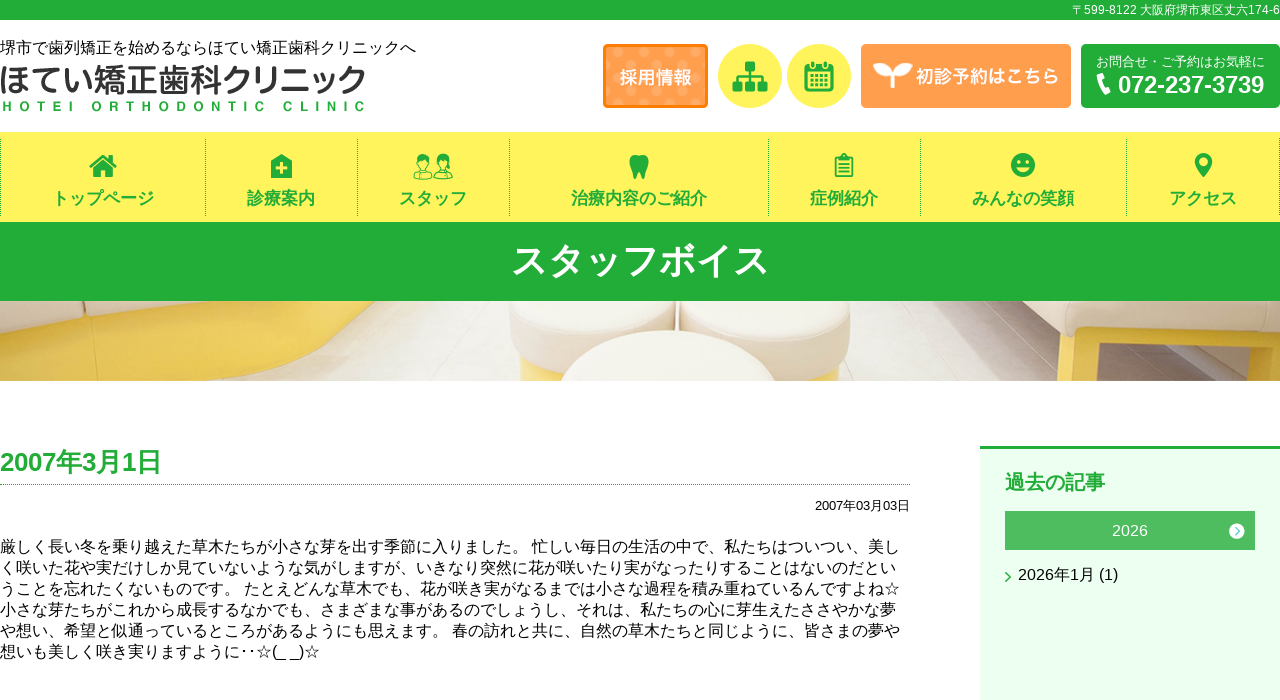

--- FILE ---
content_type: text/html; charset=UTF-8
request_url: https://www.hotei.or.jp/staff/voice/date/2007/03
body_size: 9770
content:
<!doctype html>
<html lang="ja">
<head>
<meta charset="utf-8">
<meta http-equiv="x-ua-compatible" content="ie=edge">
<meta name="viewport" content="width=device-width">
<meta name="format-detection" content="telephone=no">
<title>スタッフボイス｜堺市で歯列矯正を始めるなら｜実績と信頼のほてい矯正歯科クリニック</title>
<meta name="description" content="堺市の『ほてい矯正歯科クリニック』は、歯の矯正治療(歯列矯正)専門の矯正歯科です。当院は南海高野線「北野田駅」から徒歩3分。表から見えない矯正治療装置や非抜歯で治療する方法など、歯並びのことなら何でもお気軽にご相談ください。">
<meta name="keywords" content="矯正歯科,堺市,堺,北野田,歯列矯正,歯並び">
<link rel="icon" href="/lib/img/cmn/favicon.ico" id="favicon">
<link rel="apple-touch-icon" sizes="180x180" href="/lib/img/cmn/apple-touch-icon-180x180.png">
<meta property="og:type" content="blog">
<meta property="og:description" content="矯正歯科なら堺市丈六にある「ほてい矯正歯科」へ。南海高野線「北野田駅」から徒歩3分です。表から見えない矯正治療装置や非抜歯で治療する方法など歯並びのことなら何でもお気軽にご相談ください。">
<meta property="og:title" content="スタッフボイス｜堺市で歯列矯正を始めるなら｜実績と信頼のほてい矯正歯科クリニック">
<meta property="og:url" content="https://www.hotei.or.jp/">
<meta property="og:image" content="/lib/img/cmn/logo.png">
<meta property="og:site_name" content="堺市で歯列矯正を始めるなら｜実績と信頼のほてい矯正歯科クリニック">
<link rel="stylesheet" href="/lib/css/magnific-popup.css">
<link rel="stylesheet" href="/lib/css/slick.css">
<link rel="stylesheet" href="/lib/css/style.css?20250430">
<link rel="stylesheet" href="/lib/css/cmp.css">
<script src="/lib/js/jquery.min.js"></script>
<script src="/lib/js/slick.min.js"></script>
<script src="/lib/js/jquery.matchHeight.js"></script>
<script src="/lib/js/jquery.magnific-popup.min.js"></script>
<script src="/lib/js/main.js?180911"></script>
<link rel="stylesheet" href="/lib/css/staff.css">
<meta name='robots' content='max-image-preview:large' />
<link rel="alternate" type="application/rss+xml" title="堺市で歯列矯正を始めるなら｜実績と信頼のほてい矯正歯科クリニック &raquo; スタッフボイス フィード" href="https://www.hotei.or.jp/staff/voice/feed/" />
		<!-- This site uses the Google Analytics by MonsterInsights plugin v9.11.1 - Using Analytics tracking - https://www.monsterinsights.com/ -->
		<!-- Note: MonsterInsights is not currently configured on this site. The site owner needs to authenticate with Google Analytics in the MonsterInsights settings panel. -->
					<!-- No tracking code set -->
				<!-- / Google Analytics by MonsterInsights -->
		<script type="text/javascript">
/* <![CDATA[ */
window._wpemojiSettings = {"baseUrl":"https:\/\/s.w.org\/images\/core\/emoji\/14.0.0\/72x72\/","ext":".png","svgUrl":"https:\/\/s.w.org\/images\/core\/emoji\/14.0.0\/svg\/","svgExt":".svg","source":{"concatemoji":"https:\/\/www.hotei.or.jp\/wp\/wp-includes\/js\/wp-emoji-release.min.js?ver=6.4.7"}};
/*! This file is auto-generated */
!function(i,n){var o,s,e;function c(e){try{var t={supportTests:e,timestamp:(new Date).valueOf()};sessionStorage.setItem(o,JSON.stringify(t))}catch(e){}}function p(e,t,n){e.clearRect(0,0,e.canvas.width,e.canvas.height),e.fillText(t,0,0);var t=new Uint32Array(e.getImageData(0,0,e.canvas.width,e.canvas.height).data),r=(e.clearRect(0,0,e.canvas.width,e.canvas.height),e.fillText(n,0,0),new Uint32Array(e.getImageData(0,0,e.canvas.width,e.canvas.height).data));return t.every(function(e,t){return e===r[t]})}function u(e,t,n){switch(t){case"flag":return n(e,"\ud83c\udff3\ufe0f\u200d\u26a7\ufe0f","\ud83c\udff3\ufe0f\u200b\u26a7\ufe0f")?!1:!n(e,"\ud83c\uddfa\ud83c\uddf3","\ud83c\uddfa\u200b\ud83c\uddf3")&&!n(e,"\ud83c\udff4\udb40\udc67\udb40\udc62\udb40\udc65\udb40\udc6e\udb40\udc67\udb40\udc7f","\ud83c\udff4\u200b\udb40\udc67\u200b\udb40\udc62\u200b\udb40\udc65\u200b\udb40\udc6e\u200b\udb40\udc67\u200b\udb40\udc7f");case"emoji":return!n(e,"\ud83e\udef1\ud83c\udffb\u200d\ud83e\udef2\ud83c\udfff","\ud83e\udef1\ud83c\udffb\u200b\ud83e\udef2\ud83c\udfff")}return!1}function f(e,t,n){var r="undefined"!=typeof WorkerGlobalScope&&self instanceof WorkerGlobalScope?new OffscreenCanvas(300,150):i.createElement("canvas"),a=r.getContext("2d",{willReadFrequently:!0}),o=(a.textBaseline="top",a.font="600 32px Arial",{});return e.forEach(function(e){o[e]=t(a,e,n)}),o}function t(e){var t=i.createElement("script");t.src=e,t.defer=!0,i.head.appendChild(t)}"undefined"!=typeof Promise&&(o="wpEmojiSettingsSupports",s=["flag","emoji"],n.supports={everything:!0,everythingExceptFlag:!0},e=new Promise(function(e){i.addEventListener("DOMContentLoaded",e,{once:!0})}),new Promise(function(t){var n=function(){try{var e=JSON.parse(sessionStorage.getItem(o));if("object"==typeof e&&"number"==typeof e.timestamp&&(new Date).valueOf()<e.timestamp+604800&&"object"==typeof e.supportTests)return e.supportTests}catch(e){}return null}();if(!n){if("undefined"!=typeof Worker&&"undefined"!=typeof OffscreenCanvas&&"undefined"!=typeof URL&&URL.createObjectURL&&"undefined"!=typeof Blob)try{var e="postMessage("+f.toString()+"("+[JSON.stringify(s),u.toString(),p.toString()].join(",")+"));",r=new Blob([e],{type:"text/javascript"}),a=new Worker(URL.createObjectURL(r),{name:"wpTestEmojiSupports"});return void(a.onmessage=function(e){c(n=e.data),a.terminate(),t(n)})}catch(e){}c(n=f(s,u,p))}t(n)}).then(function(e){for(var t in e)n.supports[t]=e[t],n.supports.everything=n.supports.everything&&n.supports[t],"flag"!==t&&(n.supports.everythingExceptFlag=n.supports.everythingExceptFlag&&n.supports[t]);n.supports.everythingExceptFlag=n.supports.everythingExceptFlag&&!n.supports.flag,n.DOMReady=!1,n.readyCallback=function(){n.DOMReady=!0}}).then(function(){return e}).then(function(){var e;n.supports.everything||(n.readyCallback(),(e=n.source||{}).concatemoji?t(e.concatemoji):e.wpemoji&&e.twemoji&&(t(e.twemoji),t(e.wpemoji)))}))}((window,document),window._wpemojiSettings);
/* ]]> */
</script>
<style id='wp-emoji-styles-inline-css' type='text/css'>

	img.wp-smiley, img.emoji {
		display: inline !important;
		border: none !important;
		box-shadow: none !important;
		height: 1em !important;
		width: 1em !important;
		margin: 0 0.07em !important;
		vertical-align: -0.1em !important;
		background: none !important;
		padding: 0 !important;
	}
</style>
<link rel='stylesheet' id='wp-block-library-css' href='https://www.hotei.or.jp/wp/wp-includes/css/dist/block-library/style.min.css?ver=6.4.7' type='text/css' media='all' />
<style id='classic-theme-styles-inline-css' type='text/css'>
/*! This file is auto-generated */
.wp-block-button__link{color:#fff;background-color:#32373c;border-radius:9999px;box-shadow:none;text-decoration:none;padding:calc(.667em + 2px) calc(1.333em + 2px);font-size:1.125em}.wp-block-file__button{background:#32373c;color:#fff;text-decoration:none}
</style>
<style id='global-styles-inline-css' type='text/css'>
body{--wp--preset--color--black: #000000;--wp--preset--color--cyan-bluish-gray: #abb8c3;--wp--preset--color--white: #ffffff;--wp--preset--color--pale-pink: #f78da7;--wp--preset--color--vivid-red: #cf2e2e;--wp--preset--color--luminous-vivid-orange: #ff6900;--wp--preset--color--luminous-vivid-amber: #fcb900;--wp--preset--color--light-green-cyan: #7bdcb5;--wp--preset--color--vivid-green-cyan: #00d084;--wp--preset--color--pale-cyan-blue: #8ed1fc;--wp--preset--color--vivid-cyan-blue: #0693e3;--wp--preset--color--vivid-purple: #9b51e0;--wp--preset--gradient--vivid-cyan-blue-to-vivid-purple: linear-gradient(135deg,rgba(6,147,227,1) 0%,rgb(155,81,224) 100%);--wp--preset--gradient--light-green-cyan-to-vivid-green-cyan: linear-gradient(135deg,rgb(122,220,180) 0%,rgb(0,208,130) 100%);--wp--preset--gradient--luminous-vivid-amber-to-luminous-vivid-orange: linear-gradient(135deg,rgba(252,185,0,1) 0%,rgba(255,105,0,1) 100%);--wp--preset--gradient--luminous-vivid-orange-to-vivid-red: linear-gradient(135deg,rgba(255,105,0,1) 0%,rgb(207,46,46) 100%);--wp--preset--gradient--very-light-gray-to-cyan-bluish-gray: linear-gradient(135deg,rgb(238,238,238) 0%,rgb(169,184,195) 100%);--wp--preset--gradient--cool-to-warm-spectrum: linear-gradient(135deg,rgb(74,234,220) 0%,rgb(151,120,209) 20%,rgb(207,42,186) 40%,rgb(238,44,130) 60%,rgb(251,105,98) 80%,rgb(254,248,76) 100%);--wp--preset--gradient--blush-light-purple: linear-gradient(135deg,rgb(255,206,236) 0%,rgb(152,150,240) 100%);--wp--preset--gradient--blush-bordeaux: linear-gradient(135deg,rgb(254,205,165) 0%,rgb(254,45,45) 50%,rgb(107,0,62) 100%);--wp--preset--gradient--luminous-dusk: linear-gradient(135deg,rgb(255,203,112) 0%,rgb(199,81,192) 50%,rgb(65,88,208) 100%);--wp--preset--gradient--pale-ocean: linear-gradient(135deg,rgb(255,245,203) 0%,rgb(182,227,212) 50%,rgb(51,167,181) 100%);--wp--preset--gradient--electric-grass: linear-gradient(135deg,rgb(202,248,128) 0%,rgb(113,206,126) 100%);--wp--preset--gradient--midnight: linear-gradient(135deg,rgb(2,3,129) 0%,rgb(40,116,252) 100%);--wp--preset--font-size--small: 13px;--wp--preset--font-size--medium: 20px;--wp--preset--font-size--large: 36px;--wp--preset--font-size--x-large: 42px;--wp--preset--spacing--20: 0.44rem;--wp--preset--spacing--30: 0.67rem;--wp--preset--spacing--40: 1rem;--wp--preset--spacing--50: 1.5rem;--wp--preset--spacing--60: 2.25rem;--wp--preset--spacing--70: 3.38rem;--wp--preset--spacing--80: 5.06rem;--wp--preset--shadow--natural: 6px 6px 9px rgba(0, 0, 0, 0.2);--wp--preset--shadow--deep: 12px 12px 50px rgba(0, 0, 0, 0.4);--wp--preset--shadow--sharp: 6px 6px 0px rgba(0, 0, 0, 0.2);--wp--preset--shadow--outlined: 6px 6px 0px -3px rgba(255, 255, 255, 1), 6px 6px rgba(0, 0, 0, 1);--wp--preset--shadow--crisp: 6px 6px 0px rgba(0, 0, 0, 1);}:where(.is-layout-flex){gap: 0.5em;}:where(.is-layout-grid){gap: 0.5em;}body .is-layout-flow > .alignleft{float: left;margin-inline-start: 0;margin-inline-end: 2em;}body .is-layout-flow > .alignright{float: right;margin-inline-start: 2em;margin-inline-end: 0;}body .is-layout-flow > .aligncenter{margin-left: auto !important;margin-right: auto !important;}body .is-layout-constrained > .alignleft{float: left;margin-inline-start: 0;margin-inline-end: 2em;}body .is-layout-constrained > .alignright{float: right;margin-inline-start: 2em;margin-inline-end: 0;}body .is-layout-constrained > .aligncenter{margin-left: auto !important;margin-right: auto !important;}body .is-layout-constrained > :where(:not(.alignleft):not(.alignright):not(.alignfull)){max-width: var(--wp--style--global--content-size);margin-left: auto !important;margin-right: auto !important;}body .is-layout-constrained > .alignwide{max-width: var(--wp--style--global--wide-size);}body .is-layout-flex{display: flex;}body .is-layout-flex{flex-wrap: wrap;align-items: center;}body .is-layout-flex > *{margin: 0;}body .is-layout-grid{display: grid;}body .is-layout-grid > *{margin: 0;}:where(.wp-block-columns.is-layout-flex){gap: 2em;}:where(.wp-block-columns.is-layout-grid){gap: 2em;}:where(.wp-block-post-template.is-layout-flex){gap: 1.25em;}:where(.wp-block-post-template.is-layout-grid){gap: 1.25em;}.has-black-color{color: var(--wp--preset--color--black) !important;}.has-cyan-bluish-gray-color{color: var(--wp--preset--color--cyan-bluish-gray) !important;}.has-white-color{color: var(--wp--preset--color--white) !important;}.has-pale-pink-color{color: var(--wp--preset--color--pale-pink) !important;}.has-vivid-red-color{color: var(--wp--preset--color--vivid-red) !important;}.has-luminous-vivid-orange-color{color: var(--wp--preset--color--luminous-vivid-orange) !important;}.has-luminous-vivid-amber-color{color: var(--wp--preset--color--luminous-vivid-amber) !important;}.has-light-green-cyan-color{color: var(--wp--preset--color--light-green-cyan) !important;}.has-vivid-green-cyan-color{color: var(--wp--preset--color--vivid-green-cyan) !important;}.has-pale-cyan-blue-color{color: var(--wp--preset--color--pale-cyan-blue) !important;}.has-vivid-cyan-blue-color{color: var(--wp--preset--color--vivid-cyan-blue) !important;}.has-vivid-purple-color{color: var(--wp--preset--color--vivid-purple) !important;}.has-black-background-color{background-color: var(--wp--preset--color--black) !important;}.has-cyan-bluish-gray-background-color{background-color: var(--wp--preset--color--cyan-bluish-gray) !important;}.has-white-background-color{background-color: var(--wp--preset--color--white) !important;}.has-pale-pink-background-color{background-color: var(--wp--preset--color--pale-pink) !important;}.has-vivid-red-background-color{background-color: var(--wp--preset--color--vivid-red) !important;}.has-luminous-vivid-orange-background-color{background-color: var(--wp--preset--color--luminous-vivid-orange) !important;}.has-luminous-vivid-amber-background-color{background-color: var(--wp--preset--color--luminous-vivid-amber) !important;}.has-light-green-cyan-background-color{background-color: var(--wp--preset--color--light-green-cyan) !important;}.has-vivid-green-cyan-background-color{background-color: var(--wp--preset--color--vivid-green-cyan) !important;}.has-pale-cyan-blue-background-color{background-color: var(--wp--preset--color--pale-cyan-blue) !important;}.has-vivid-cyan-blue-background-color{background-color: var(--wp--preset--color--vivid-cyan-blue) !important;}.has-vivid-purple-background-color{background-color: var(--wp--preset--color--vivid-purple) !important;}.has-black-border-color{border-color: var(--wp--preset--color--black) !important;}.has-cyan-bluish-gray-border-color{border-color: var(--wp--preset--color--cyan-bluish-gray) !important;}.has-white-border-color{border-color: var(--wp--preset--color--white) !important;}.has-pale-pink-border-color{border-color: var(--wp--preset--color--pale-pink) !important;}.has-vivid-red-border-color{border-color: var(--wp--preset--color--vivid-red) !important;}.has-luminous-vivid-orange-border-color{border-color: var(--wp--preset--color--luminous-vivid-orange) !important;}.has-luminous-vivid-amber-border-color{border-color: var(--wp--preset--color--luminous-vivid-amber) !important;}.has-light-green-cyan-border-color{border-color: var(--wp--preset--color--light-green-cyan) !important;}.has-vivid-green-cyan-border-color{border-color: var(--wp--preset--color--vivid-green-cyan) !important;}.has-pale-cyan-blue-border-color{border-color: var(--wp--preset--color--pale-cyan-blue) !important;}.has-vivid-cyan-blue-border-color{border-color: var(--wp--preset--color--vivid-cyan-blue) !important;}.has-vivid-purple-border-color{border-color: var(--wp--preset--color--vivid-purple) !important;}.has-vivid-cyan-blue-to-vivid-purple-gradient-background{background: var(--wp--preset--gradient--vivid-cyan-blue-to-vivid-purple) !important;}.has-light-green-cyan-to-vivid-green-cyan-gradient-background{background: var(--wp--preset--gradient--light-green-cyan-to-vivid-green-cyan) !important;}.has-luminous-vivid-amber-to-luminous-vivid-orange-gradient-background{background: var(--wp--preset--gradient--luminous-vivid-amber-to-luminous-vivid-orange) !important;}.has-luminous-vivid-orange-to-vivid-red-gradient-background{background: var(--wp--preset--gradient--luminous-vivid-orange-to-vivid-red) !important;}.has-very-light-gray-to-cyan-bluish-gray-gradient-background{background: var(--wp--preset--gradient--very-light-gray-to-cyan-bluish-gray) !important;}.has-cool-to-warm-spectrum-gradient-background{background: var(--wp--preset--gradient--cool-to-warm-spectrum) !important;}.has-blush-light-purple-gradient-background{background: var(--wp--preset--gradient--blush-light-purple) !important;}.has-blush-bordeaux-gradient-background{background: var(--wp--preset--gradient--blush-bordeaux) !important;}.has-luminous-dusk-gradient-background{background: var(--wp--preset--gradient--luminous-dusk) !important;}.has-pale-ocean-gradient-background{background: var(--wp--preset--gradient--pale-ocean) !important;}.has-electric-grass-gradient-background{background: var(--wp--preset--gradient--electric-grass) !important;}.has-midnight-gradient-background{background: var(--wp--preset--gradient--midnight) !important;}.has-small-font-size{font-size: var(--wp--preset--font-size--small) !important;}.has-medium-font-size{font-size: var(--wp--preset--font-size--medium) !important;}.has-large-font-size{font-size: var(--wp--preset--font-size--large) !important;}.has-x-large-font-size{font-size: var(--wp--preset--font-size--x-large) !important;}
.wp-block-navigation a:where(:not(.wp-element-button)){color: inherit;}
:where(.wp-block-post-template.is-layout-flex){gap: 1.25em;}:where(.wp-block-post-template.is-layout-grid){gap: 1.25em;}
:where(.wp-block-columns.is-layout-flex){gap: 2em;}:where(.wp-block-columns.is-layout-grid){gap: 2em;}
.wp-block-pullquote{font-size: 1.5em;line-height: 1.6;}
</style>
<link rel="https://api.w.org/" href="https://www.hotei.or.jp/wp-json/" /><link rel="EditURI" type="application/rsd+xml" title="RSD" href="https://www.hotei.or.jp/wp/xmlrpc.php?rsd" />
<meta name="generator" content="WordPress 6.4.7" />
</head>
<body>
<div id="header">
<div class="headerAddress"><p>〒599-8122 大阪府堺市東区丈六174-6</p></div>
<header>
    <div class="logo">
        <a href="https://www.hotei.or.jp/">
            <h1>堺市で歯列矯正を始めるならほてい矯正歯科クリニックへ</h1>
            <img src="/lib/img/cmn/logo.png" alt="堺市・北野田　ほてい矯正歯科クリニック">
        </a>
    </div>
		<div class="util">
			<ul class="link">
				<li class="recruit"><a href="/recruit2021/" target="_blank"><img src="/lib/img/cmn/btn_recruit.png" alt="採用情報"><span>採用情報</span></a></li>
				<li class="sitemap"><a href="/sitemap/"><span>サイトマップ</span></a></li>
				<!--<li class="mail"><a href="/inquiry/"><span>メールでのお問合せ</span></a></li>-->
				<li class="reserve"><a href="/yoyaku/"><span>診察予約</span></a></li>
				<li class="first_reserve"><a href="https://hotei-kyousei.com/fmi/webd/ReservationMaker" target="_blank"><img src="/lib/img/cmn/btn_shosin.png" alt="初診予約はこちら"></a></li>
			</ul>
			<div class="tel">お問合せ・ご予約<span class="pc">はお気軽に</span><span class="tel_link">072-237-3739</span></div>
		</div>
	</header>
	<nav>
		<ul class="gnavi">
			<li class="home"><a href="https://www.hotei.or.jp/">トップページ</a></li>
			<li class="about parent"><a href="https://www.hotei.or.jp/about/">診療案内</a>
				<ul>
					<li><a href="https://www.hotei.or.jp/about/">矯正治療をお考えの患者さんへ</a></li>
					<li><a href="https://www.hotei.or.jp/about/point.html">３つのポイント</a></li>
					<li><a href="https://www.hotei.or.jp/about/tour.html">院内ツアー</a></li>
					<li><a href="https://www.hotei.or.jp/about/flow.html">矯正治療の流れ</a></li>
					<li><a href="https://www.hotei.or.jp/about/cost.html">治療費のご案内</a></li>
				</ul>
			</li>
			<li class="staff parent"><a href="https://www.hotei.or.jp/staff/">スタッフ</a>
				<ul>
					<li><a href="https://www.hotei.or.jp/staff/yoshihisa.html">布袋善久</a></li>
					<li><a href="https://www.hotei.or.jp/staff/yumi.html">布袋裕美</a></li>
					<li><a href="https://www.hotei.or.jp/staff/otherstaff.html">スタッフ紹介</a></li>
					<li><a href="https://www.hotei.or.jp/staff/voice/">スタッフボイス</a></li>
					<li><a href="https://www.hotei.or.jp/staff/paper/">矯正歯科通信</a></li>
					<li><a href="https://www.hotei.or.jp/staff/dr_voice/">ここで語る院長像</a></li>
					<li><a href="https://www.hotei.or.jp/staff/dr_voice/aboutPC.html">パソコン雑感</a></li>
					<li><a href="https://www.hotei.or.jp/staff/yumi/">Yumiの矯正日記</a></li>
				</ul>
			</li>
			<li class="chiryo parent"><a href="https://www.hotei.or.jp/chiryo/">治療内容のご紹介</a>
				<ul>
					<li><a href="https://www.hotei.or.jp/chiryo/nukanai/">歯を抜かない治療</a></li>
					<li><a href="https://www.hotei.or.jp/chiryo/hikaku/">非抜歯、抜歯治療の比較</a></li>
					<li><a href="https://www.hotei.or.jp/chiryo/child/">子供の矯正治療</a></li>
					<li><a href="https://www.hotei.or.jp/chiryo/adult/">大人の矯正治療</a></li>
					<li><a href="https://www.hotei.or.jp/chiryo/geka/">外科矯正</a></li>
					<li><a href="https://www.hotei.or.jp/chiryo/edgewise/">エッジワイズ装置</a></li>
					<li><a href="https://www.hotei.or.jp/chiryo/topics/daemon.html">矯正装置トピックス</a></li>
					<li><a href="https://www.hotei.or.jp/chiryo/souchi/">各種矯正装置</a></li>
					<li><a href="https://www.hotei.or.jp/chiryo/ago/">顎関節症について</a></li>
					<li><a href="https://www.hotei.or.jp/chiryo/mousetraining/">口唇・舌トレーニング</a></li>
					<li><a href="https://www.hotei.or.jp/chiryo/yobou/">カリエス（虫歯）予防</a></li>
					<li><a href="https://www.hotei.or.jp/chiryo/whitening/">ホワイトニング</a></li>
					<li><a href="https://www.hotei.or.jp/chiryo/faq/">矯正歯科治療Q&amp;A</a></li>
				</ul>
			</li>
			<li class="case"><a href="/case/">症例紹介</a></li>
			<li class="smile"><a href="/happysmile/">みんなの笑顔</a></li>
			<li class="access"><a href="https://www.hotei.or.jp/access/">アクセス</a></li>
		</ul>
	</nav>
	<div id="slidemenu"></div>
	<div id="btn_spmenu"><span class="bar1"></span><span class="bar2"></span><span class="bar3"></span></div>
</div>
<!-- /#header -->


<!-- index.php -->
<div id="pagetitle">
	<h1><a href="https://www.hotei.or.jp/staff/voice">スタッフボイス</a></h1>
	<div class="kv"></div>
</div>
<div id="container">
	<div id="contents">
																<section>
					<h2 class="htype01">
						2007年3月1日					</h2>
					<p class="entry_date">
						2007年03月03日					</p>
					<div class="entrybody">
						<div class="image">
													</div>
						厳しく長い冬を乗り越えた草木たちが小さな芽を出す季節に入りました。
忙しい毎日の生活の中で、私たちはついつい、美しく咲いた花や実だけしか見ていないような気がしますが、いきなり突然に花が咲いたり実がなったりすることはないのだということを忘れたくないものです。
たとえどんな草木でも、花が咲き実がなるまでは小さな過程を積み重ねているんですよね☆
小さな芽たちがこれから成長するなかでも、さまざまな事があるのでしょうし、それは、私たちの心に芽生えたささやかな夢や想い、希望と似通っているところがあるようにも思えます。
春の訪れと共に、自然の草木たちと同じように、皆さまの夢や想いも美しく咲き実りますように･･☆(_ _)☆　
					</div>
		</section>
				<!-- entry -->
													</div>
		<div id="side">
	<aside>
		<div class="menuBox">
			<h2>過去の記事</h2>
			<div class="archives_monthly">
								<dl class="slide">
					<dt>
						2026					</dt>
					<dd>
						<ul>
								<li><a href='https://www.hotei.or.jp/staff/voice/date/2026/01'>2026年1月 (1)</a>						</ul>
					</dd>
				</dl>
								<dl class="slide">
					<dt>
						2025					</dt>
					<dd>
						<ul>
							</li>
	<li><a href='https://www.hotei.or.jp/staff/voice/date/2025/12'>2025年12月 (1)</a></li>
	<li><a href='https://www.hotei.or.jp/staff/voice/date/2025/11'>2025年11月 (1)</a></li>
	<li><a href='https://www.hotei.or.jp/staff/voice/date/2025/10'>2025年10月 (1)</a></li>
	<li><a href='https://www.hotei.or.jp/staff/voice/date/2025/09'>2025年9月 (1)</a></li>
	<li><a href='https://www.hotei.or.jp/staff/voice/date/2025/08'>2025年8月 (1)</a></li>
	<li><a href='https://www.hotei.or.jp/staff/voice/date/2025/07'>2025年7月 (1)</a></li>
	<li><a href='https://www.hotei.or.jp/staff/voice/date/2025/06'>2025年6月 (1)</a></li>
	<li><a href='https://www.hotei.or.jp/staff/voice/date/2025/05'>2025年5月 (1)</a></li>
	<li><a href='https://www.hotei.or.jp/staff/voice/date/2025/04'>2025年4月 (1)</a></li>
	<li><a href='https://www.hotei.or.jp/staff/voice/date/2025/03'>2025年3月 (1)</a></li>
	<li><a href='https://www.hotei.or.jp/staff/voice/date/2025/02'>2025年2月 (1)</a></li>
	<li><a href='https://www.hotei.or.jp/staff/voice/date/2025/01'>2025年1月 (1)</a>						</ul>
					</dd>
				</dl>
								<dl class="slide">
					<dt>
						2024					</dt>
					<dd>
						<ul>
							</li>
	<li><a href='https://www.hotei.or.jp/staff/voice/date/2024/12'>2024年12月 (1)</a></li>
	<li><a href='https://www.hotei.or.jp/staff/voice/date/2024/11'>2024年11月 (1)</a></li>
	<li><a href='https://www.hotei.or.jp/staff/voice/date/2024/10'>2024年10月 (1)</a></li>
	<li><a href='https://www.hotei.or.jp/staff/voice/date/2024/09'>2024年9月 (1)</a></li>
	<li><a href='https://www.hotei.or.jp/staff/voice/date/2024/08'>2024年8月 (1)</a></li>
	<li><a href='https://www.hotei.or.jp/staff/voice/date/2024/07'>2024年7月 (1)</a></li>
	<li><a href='https://www.hotei.or.jp/staff/voice/date/2024/06'>2024年6月 (1)</a></li>
	<li><a href='https://www.hotei.or.jp/staff/voice/date/2024/05'>2024年5月 (1)</a></li>
	<li><a href='https://www.hotei.or.jp/staff/voice/date/2024/04'>2024年4月 (1)</a></li>
	<li><a href='https://www.hotei.or.jp/staff/voice/date/2024/03'>2024年3月 (1)</a></li>
	<li><a href='https://www.hotei.or.jp/staff/voice/date/2024/02'>2024年2月 (1)</a></li>
	<li><a href='https://www.hotei.or.jp/staff/voice/date/2024/01'>2024年1月 (1)</a>						</ul>
					</dd>
				</dl>
								<dl class="slide">
					<dt>
						2023					</dt>
					<dd>
						<ul>
							</li>
	<li><a href='https://www.hotei.or.jp/staff/voice/date/2023/12'>2023年12月 (1)</a></li>
	<li><a href='https://www.hotei.or.jp/staff/voice/date/2023/11'>2023年11月 (1)</a></li>
	<li><a href='https://www.hotei.or.jp/staff/voice/date/2023/10'>2023年10月 (1)</a></li>
	<li><a href='https://www.hotei.or.jp/staff/voice/date/2023/09'>2023年9月 (1)</a></li>
	<li><a href='https://www.hotei.or.jp/staff/voice/date/2023/08'>2023年8月 (1)</a></li>
	<li><a href='https://www.hotei.or.jp/staff/voice/date/2023/07'>2023年7月 (1)</a></li>
	<li><a href='https://www.hotei.or.jp/staff/voice/date/2023/06'>2023年6月 (1)</a></li>
	<li><a href='https://www.hotei.or.jp/staff/voice/date/2023/05'>2023年5月 (1)</a></li>
	<li><a href='https://www.hotei.or.jp/staff/voice/date/2023/04'>2023年4月 (1)</a></li>
	<li><a href='https://www.hotei.or.jp/staff/voice/date/2023/03'>2023年3月 (1)</a></li>
	<li><a href='https://www.hotei.or.jp/staff/voice/date/2023/02'>2023年2月 (1)</a></li>
	<li><a href='https://www.hotei.or.jp/staff/voice/date/2023/01'>2023年1月 (1)</a>						</ul>
					</dd>
				</dl>
								<dl class="slide">
					<dt>
						2022					</dt>
					<dd>
						<ul>
							</li>
	<li><a href='https://www.hotei.or.jp/staff/voice/date/2022/12'>2022年12月 (1)</a></li>
	<li><a href='https://www.hotei.or.jp/staff/voice/date/2022/11'>2022年11月 (1)</a></li>
	<li><a href='https://www.hotei.or.jp/staff/voice/date/2022/10'>2022年10月 (1)</a></li>
	<li><a href='https://www.hotei.or.jp/staff/voice/date/2022/09'>2022年9月 (1)</a></li>
	<li><a href='https://www.hotei.or.jp/staff/voice/date/2022/08'>2022年8月 (1)</a></li>
	<li><a href='https://www.hotei.or.jp/staff/voice/date/2022/07'>2022年7月 (1)</a></li>
	<li><a href='https://www.hotei.or.jp/staff/voice/date/2022/06'>2022年6月 (1)</a></li>
	<li><a href='https://www.hotei.or.jp/staff/voice/date/2022/05'>2022年5月 (1)</a></li>
	<li><a href='https://www.hotei.or.jp/staff/voice/date/2022/04'>2022年4月 (1)</a></li>
	<li><a href='https://www.hotei.or.jp/staff/voice/date/2022/03'>2022年3月 (1)</a></li>
	<li><a href='https://www.hotei.or.jp/staff/voice/date/2022/02'>2022年2月 (1)</a></li>
	<li><a href='https://www.hotei.or.jp/staff/voice/date/2022/01'>2022年1月 (1)</a>						</ul>
					</dd>
				</dl>
								<dl class="slide">
					<dt>
						2021					</dt>
					<dd>
						<ul>
							</li>
	<li><a href='https://www.hotei.or.jp/staff/voice/date/2021/12'>2021年12月 (1)</a></li>
	<li><a href='https://www.hotei.or.jp/staff/voice/date/2021/11'>2021年11月 (1)</a></li>
	<li><a href='https://www.hotei.or.jp/staff/voice/date/2021/10'>2021年10月 (1)</a></li>
	<li><a href='https://www.hotei.or.jp/staff/voice/date/2021/09'>2021年9月 (1)</a></li>
	<li><a href='https://www.hotei.or.jp/staff/voice/date/2021/08'>2021年8月 (1)</a></li>
	<li><a href='https://www.hotei.or.jp/staff/voice/date/2021/07'>2021年7月 (1)</a></li>
	<li><a href='https://www.hotei.or.jp/staff/voice/date/2021/06'>2021年6月 (1)</a></li>
	<li><a href='https://www.hotei.or.jp/staff/voice/date/2021/05'>2021年5月 (1)</a></li>
	<li><a href='https://www.hotei.or.jp/staff/voice/date/2021/04'>2021年4月 (1)</a></li>
	<li><a href='https://www.hotei.or.jp/staff/voice/date/2021/03'>2021年3月 (1)</a></li>
	<li><a href='https://www.hotei.or.jp/staff/voice/date/2021/02'>2021年2月 (1)</a></li>
	<li><a href='https://www.hotei.or.jp/staff/voice/date/2021/01'>2021年1月 (1)</a>						</ul>
					</dd>
				</dl>
								<dl class="slide">
					<dt>
						2020					</dt>
					<dd>
						<ul>
							</li>
	<li><a href='https://www.hotei.or.jp/staff/voice/date/2020/12'>2020年12月 (1)</a></li>
	<li><a href='https://www.hotei.or.jp/staff/voice/date/2020/11'>2020年11月 (1)</a></li>
	<li><a href='https://www.hotei.or.jp/staff/voice/date/2020/10'>2020年10月 (1)</a></li>
	<li><a href='https://www.hotei.or.jp/staff/voice/date/2020/09'>2020年9月 (1)</a></li>
	<li><a href='https://www.hotei.or.jp/staff/voice/date/2020/08'>2020年8月 (1)</a></li>
	<li><a href='https://www.hotei.or.jp/staff/voice/date/2020/07'>2020年7月 (1)</a></li>
	<li><a href='https://www.hotei.or.jp/staff/voice/date/2020/05'>2020年5月 (1)</a></li>
	<li><a href='https://www.hotei.or.jp/staff/voice/date/2020/04'>2020年4月 (1)</a></li>
	<li><a href='https://www.hotei.or.jp/staff/voice/date/2020/03'>2020年3月 (1)</a></li>
	<li><a href='https://www.hotei.or.jp/staff/voice/date/2020/01'>2020年1月 (2)</a>						</ul>
					</dd>
				</dl>
								<dl class="slide">
					<dt>
						2019					</dt>
					<dd>
						<ul>
							</li>
	<li><a href='https://www.hotei.or.jp/staff/voice/date/2019/12'>2019年12月 (1)</a></li>
	<li><a href='https://www.hotei.or.jp/staff/voice/date/2019/11'>2019年11月 (1)</a></li>
	<li><a href='https://www.hotei.or.jp/staff/voice/date/2019/10'>2019年10月 (1)</a></li>
	<li><a href='https://www.hotei.or.jp/staff/voice/date/2019/09'>2019年9月 (1)</a></li>
	<li><a href='https://www.hotei.or.jp/staff/voice/date/2019/08'>2019年8月 (1)</a></li>
	<li><a href='https://www.hotei.or.jp/staff/voice/date/2019/07'>2019年7月 (1)</a></li>
	<li><a href='https://www.hotei.or.jp/staff/voice/date/2019/06'>2019年6月 (1)</a></li>
	<li><a href='https://www.hotei.or.jp/staff/voice/date/2019/05'>2019年5月 (1)</a></li>
	<li><a href='https://www.hotei.or.jp/staff/voice/date/2019/04'>2019年4月 (1)</a></li>
	<li><a href='https://www.hotei.or.jp/staff/voice/date/2019/03'>2019年3月 (1)</a></li>
	<li><a href='https://www.hotei.or.jp/staff/voice/date/2019/02'>2019年2月 (1)</a></li>
	<li><a href='https://www.hotei.or.jp/staff/voice/date/2019/01'>2019年1月 (1)</a>						</ul>
					</dd>
				</dl>
								<dl class="slide">
					<dt>
						2018					</dt>
					<dd>
						<ul>
							</li>
	<li><a href='https://www.hotei.or.jp/staff/voice/date/2018/12'>2018年12月 (1)</a></li>
	<li><a href='https://www.hotei.or.jp/staff/voice/date/2018/11'>2018年11月 (1)</a></li>
	<li><a href='https://www.hotei.or.jp/staff/voice/date/2018/10'>2018年10月 (1)</a></li>
	<li><a href='https://www.hotei.or.jp/staff/voice/date/2018/08'>2018年8月 (2)</a></li>
	<li><a href='https://www.hotei.or.jp/staff/voice/date/2018/06'>2018年6月 (1)</a></li>
	<li><a href='https://www.hotei.or.jp/staff/voice/date/2018/05'>2018年5月 (1)</a></li>
	<li><a href='https://www.hotei.or.jp/staff/voice/date/2018/04'>2018年4月 (1)</a></li>
	<li><a href='https://www.hotei.or.jp/staff/voice/date/2018/03'>2018年3月 (2)</a></li>
	<li><a href='https://www.hotei.or.jp/staff/voice/date/2018/01'>2018年1月 (2)</a>						</ul>
					</dd>
				</dl>
								<dl class="slide">
					<dt>
						2017					</dt>
					<dd>
						<ul>
							</li>
	<li><a href='https://www.hotei.or.jp/staff/voice/date/2017/11'>2017年11月 (1)</a></li>
	<li><a href='https://www.hotei.or.jp/staff/voice/date/2017/10'>2017年10月 (1)</a></li>
	<li><a href='https://www.hotei.or.jp/staff/voice/date/2017/09'>2017年9月 (2)</a></li>
	<li><a href='https://www.hotei.or.jp/staff/voice/date/2017/07'>2017年7月 (1)</a></li>
	<li><a href='https://www.hotei.or.jp/staff/voice/date/2017/06'>2017年6月 (1)</a></li>
	<li><a href='https://www.hotei.or.jp/staff/voice/date/2017/05'>2017年5月 (1)</a></li>
	<li><a href='https://www.hotei.or.jp/staff/voice/date/2017/02'>2017年2月 (2)</a>						</ul>
					</dd>
				</dl>
								<dl class="slide">
					<dt>
						2016					</dt>
					<dd>
						<ul>
							</li>
	<li><a href='https://www.hotei.or.jp/staff/voice/date/2016/12'>2016年12月 (2)</a></li>
	<li><a href='https://www.hotei.or.jp/staff/voice/date/2016/11'>2016年11月 (1)</a></li>
	<li><a href='https://www.hotei.or.jp/staff/voice/date/2016/09'>2016年9月 (1)</a></li>
	<li><a href='https://www.hotei.or.jp/staff/voice/date/2016/08'>2016年8月 (2)</a></li>
	<li><a href='https://www.hotei.or.jp/staff/voice/date/2016/06'>2016年6月 (1)</a></li>
	<li><a href='https://www.hotei.or.jp/staff/voice/date/2016/05'>2016年5月 (1)</a></li>
	<li><a href='https://www.hotei.or.jp/staff/voice/date/2016/04'>2016年4月 (1)</a></li>
	<li><a href='https://www.hotei.or.jp/staff/voice/date/2016/03'>2016年3月 (2)</a></li>
	<li><a href='https://www.hotei.or.jp/staff/voice/date/2016/02'>2016年2月 (1)</a></li>
	<li><a href='https://www.hotei.or.jp/staff/voice/date/2016/01'>2016年1月 (1)</a>						</ul>
					</dd>
				</dl>
								<dl class="slide">
					<dt>
						2015					</dt>
					<dd>
						<ul>
							</li>
	<li><a href='https://www.hotei.or.jp/staff/voice/date/2015/12'>2015年12月 (1)</a></li>
	<li><a href='https://www.hotei.or.jp/staff/voice/date/2015/10'>2015年10月 (2)</a></li>
	<li><a href='https://www.hotei.or.jp/staff/voice/date/2015/09'>2015年9月 (1)</a></li>
	<li><a href='https://www.hotei.or.jp/staff/voice/date/2015/07'>2015年7月 (2)</a></li>
	<li><a href='https://www.hotei.or.jp/staff/voice/date/2015/06'>2015年6月 (1)</a></li>
	<li><a href='https://www.hotei.or.jp/staff/voice/date/2015/05'>2015年5月 (1)</a></li>
	<li><a href='https://www.hotei.or.jp/staff/voice/date/2015/04'>2015年4月 (1)</a></li>
	<li><a href='https://www.hotei.or.jp/staff/voice/date/2015/02'>2015年2月 (2)</a></li>
	<li><a href='https://www.hotei.or.jp/staff/voice/date/2015/01'>2015年1月 (1)</a>						</ul>
					</dd>
				</dl>
								<dl class="slide">
					<dt>
						2014					</dt>
					<dd>
						<ul>
							</li>
	<li><a href='https://www.hotei.or.jp/staff/voice/date/2014/12'>2014年12月 (1)</a></li>
	<li><a href='https://www.hotei.or.jp/staff/voice/date/2014/10'>2014年10月 (2)</a></li>
	<li><a href='https://www.hotei.or.jp/staff/voice/date/2014/09'>2014年9月 (1)</a></li>
	<li><a href='https://www.hotei.or.jp/staff/voice/date/2014/08'>2014年8月 (1)</a></li>
	<li><a href='https://www.hotei.or.jp/staff/voice/date/2014/07'>2014年7月 (1)</a></li>
	<li><a href='https://www.hotei.or.jp/staff/voice/date/2014/06'>2014年6月 (1)</a></li>
	<li><a href='https://www.hotei.or.jp/staff/voice/date/2014/05'>2014年5月 (1)</a></li>
	<li><a href='https://www.hotei.or.jp/staff/voice/date/2014/04'>2014年4月 (1)</a></li>
	<li><a href='https://www.hotei.or.jp/staff/voice/date/2014/03'>2014年3月 (1)</a></li>
	<li><a href='https://www.hotei.or.jp/staff/voice/date/2014/01'>2014年1月 (2)</a>						</ul>
					</dd>
				</dl>
								<dl class="slide">
					<dt>
						2013					</dt>
					<dd>
						<ul>
							</li>
	<li><a href='https://www.hotei.or.jp/staff/voice/date/2013/11'>2013年11月 (2)</a></li>
	<li><a href='https://www.hotei.or.jp/staff/voice/date/2013/10'>2013年10月 (1)</a></li>
	<li><a href='https://www.hotei.or.jp/staff/voice/date/2013/09'>2013年9月 (1)</a></li>
	<li><a href='https://www.hotei.or.jp/staff/voice/date/2013/08'>2013年8月 (1)</a></li>
	<li><a href='https://www.hotei.or.jp/staff/voice/date/2013/07'>2013年7月 (1)</a></li>
	<li><a href='https://www.hotei.or.jp/staff/voice/date/2013/05'>2013年5月 (1)</a></li>
	<li><a href='https://www.hotei.or.jp/staff/voice/date/2013/04'>2013年4月 (2)</a></li>
	<li><a href='https://www.hotei.or.jp/staff/voice/date/2013/03'>2013年3月 (1)</a></li>
	<li><a href='https://www.hotei.or.jp/staff/voice/date/2013/02'>2013年2月 (1)</a></li>
	<li><a href='https://www.hotei.or.jp/staff/voice/date/2013/01'>2013年1月 (1)</a>						</ul>
					</dd>
				</dl>
								<dl class="slide">
					<dt>
						2012					</dt>
					<dd>
						<ul>
							</li>
	<li><a href='https://www.hotei.or.jp/staff/voice/date/2012/11'>2012年11月 (1)</a></li>
	<li><a href='https://www.hotei.or.jp/staff/voice/date/2012/10'>2012年10月 (1)</a></li>
	<li><a href='https://www.hotei.or.jp/staff/voice/date/2012/09'>2012年9月 (2)</a></li>
	<li><a href='https://www.hotei.or.jp/staff/voice/date/2012/08'>2012年8月 (1)</a></li>
	<li><a href='https://www.hotei.or.jp/staff/voice/date/2012/07'>2012年7月 (1)</a></li>
	<li><a href='https://www.hotei.or.jp/staff/voice/date/2012/06'>2012年6月 (1)</a></li>
	<li><a href='https://www.hotei.or.jp/staff/voice/date/2012/05'>2012年5月 (1)</a></li>
	<li><a href='https://www.hotei.or.jp/staff/voice/date/2012/04'>2012年4月 (1)</a></li>
	<li><a href='https://www.hotei.or.jp/staff/voice/date/2012/03'>2012年3月 (1)</a></li>
	<li><a href='https://www.hotei.or.jp/staff/voice/date/2012/02'>2012年2月 (1)</a></li>
	<li><a href='https://www.hotei.or.jp/staff/voice/date/2012/01'>2012年1月 (1)</a>						</ul>
					</dd>
				</dl>
								<dl class="slide">
					<dt>
						2011					</dt>
					<dd>
						<ul>
							</li>
	<li><a href='https://www.hotei.or.jp/staff/voice/date/2011/11'>2011年11月 (2)</a></li>
	<li><a href='https://www.hotei.or.jp/staff/voice/date/2011/10'>2011年10月 (1)</a></li>
	<li><a href='https://www.hotei.or.jp/staff/voice/date/2011/09'>2011年9月 (1)</a></li>
	<li><a href='https://www.hotei.or.jp/staff/voice/date/2011/08'>2011年8月 (1)</a></li>
	<li><a href='https://www.hotei.or.jp/staff/voice/date/2011/07'>2011年7月 (1)</a></li>
	<li><a href='https://www.hotei.or.jp/staff/voice/date/2011/06'>2011年6月 (1)</a></li>
	<li><a href='https://www.hotei.or.jp/staff/voice/date/2011/05'>2011年5月 (1)</a></li>
	<li><a href='https://www.hotei.or.jp/staff/voice/date/2011/03'>2011年3月 (2)</a></li>
	<li><a href='https://www.hotei.or.jp/staff/voice/date/2011/02'>2011年2月 (1)</a></li>
	<li><a href='https://www.hotei.or.jp/staff/voice/date/2011/01'>2011年1月 (1)</a>						</ul>
					</dd>
				</dl>
								<dl class="slide">
					<dt>
						2010					</dt>
					<dd>
						<ul>
							</li>
	<li><a href='https://www.hotei.or.jp/staff/voice/date/2010/12'>2010年12月 (1)</a></li>
	<li><a href='https://www.hotei.or.jp/staff/voice/date/2010/11'>2010年11月 (1)</a></li>
	<li><a href='https://www.hotei.or.jp/staff/voice/date/2010/10'>2010年10月 (2)</a></li>
	<li><a href='https://www.hotei.or.jp/staff/voice/date/2010/08'>2010年8月 (1)</a></li>
	<li><a href='https://www.hotei.or.jp/staff/voice/date/2010/07'>2010年7月 (1)</a></li>
	<li><a href='https://www.hotei.or.jp/staff/voice/date/2010/06'>2010年6月 (1)</a></li>
	<li><a href='https://www.hotei.or.jp/staff/voice/date/2010/05'>2010年5月 (1)</a></li>
	<li><a href='https://www.hotei.or.jp/staff/voice/date/2010/04'>2010年4月 (1)</a></li>
	<li><a href='https://www.hotei.or.jp/staff/voice/date/2010/03'>2010年3月 (1)</a></li>
	<li><a href='https://www.hotei.or.jp/staff/voice/date/2010/02'>2010年2月 (1)</a></li>
	<li><a href='https://www.hotei.or.jp/staff/voice/date/2010/01'>2010年1月 (1)</a>						</ul>
					</dd>
				</dl>
								<dl class="slide">
					<dt>
						2009					</dt>
					<dd>
						<ul>
							</li>
	<li><a href='https://www.hotei.or.jp/staff/voice/date/2009/12'>2009年12月 (1)</a></li>
	<li><a href='https://www.hotei.or.jp/staff/voice/date/2009/11'>2009年11月 (1)</a></li>
	<li><a href='https://www.hotei.or.jp/staff/voice/date/2009/10'>2009年10月 (1)</a></li>
	<li><a href='https://www.hotei.or.jp/staff/voice/date/2009/09'>2009年9月 (1)</a></li>
	<li><a href='https://www.hotei.or.jp/staff/voice/date/2009/08'>2009年8月 (1)</a></li>
	<li><a href='https://www.hotei.or.jp/staff/voice/date/2009/07'>2009年7月 (1)</a></li>
	<li><a href='https://www.hotei.or.jp/staff/voice/date/2009/06'>2009年6月 (1)</a></li>
	<li><a href='https://www.hotei.or.jp/staff/voice/date/2009/05'>2009年5月 (1)</a></li>
	<li><a href='https://www.hotei.or.jp/staff/voice/date/2009/04'>2009年4月 (1)</a></li>
	<li><a href='https://www.hotei.or.jp/staff/voice/date/2009/03'>2009年3月 (1)</a></li>
	<li><a href='https://www.hotei.or.jp/staff/voice/date/2009/02'>2009年2月 (1)</a></li>
	<li><a href='https://www.hotei.or.jp/staff/voice/date/2009/01'>2009年1月 (1)</a>						</ul>
					</dd>
				</dl>
								<dl class="slide">
					<dt>
						2008					</dt>
					<dd>
						<ul>
							</li>
	<li><a href='https://www.hotei.or.jp/staff/voice/date/2008/11'>2008年11月 (1)</a></li>
	<li><a href='https://www.hotei.or.jp/staff/voice/date/2008/10'>2008年10月 (1)</a></li>
	<li><a href='https://www.hotei.or.jp/staff/voice/date/2008/09'>2008年9月 (1)</a></li>
	<li><a href='https://www.hotei.or.jp/staff/voice/date/2008/08'>2008年8月 (1)</a></li>
	<li><a href='https://www.hotei.or.jp/staff/voice/date/2008/07'>2008年7月 (1)</a></li>
	<li><a href='https://www.hotei.or.jp/staff/voice/date/2008/06'>2008年6月 (1)</a></li>
	<li><a href='https://www.hotei.or.jp/staff/voice/date/2008/05'>2008年5月 (1)</a></li>
	<li><a href='https://www.hotei.or.jp/staff/voice/date/2008/04'>2008年4月 (1)</a></li>
	<li><a href='https://www.hotei.or.jp/staff/voice/date/2008/03'>2008年3月 (1)</a></li>
	<li><a href='https://www.hotei.or.jp/staff/voice/date/2008/02'>2008年2月 (1)</a></li>
	<li><a href='https://www.hotei.or.jp/staff/voice/date/2008/01'>2008年1月 (1)</a>						</ul>
					</dd>
				</dl>
								<dl class="slide">
					<dt>
						2007					</dt>
					<dd>
						<ul>
							</li>
	<li><a href='https://www.hotei.or.jp/staff/voice/date/2007/12'>2007年12月 (1)</a></li>
	<li><a href='https://www.hotei.or.jp/staff/voice/date/2007/11'>2007年11月 (1)</a></li>
	<li><a href='https://www.hotei.or.jp/staff/voice/date/2007/10'>2007年10月 (1)</a></li>
	<li><a href='https://www.hotei.or.jp/staff/voice/date/2007/09'>2007年9月 (1)</a></li>
	<li><a href='https://www.hotei.or.jp/staff/voice/date/2007/08'>2007年8月 (1)</a></li>
	<li><a href='https://www.hotei.or.jp/staff/voice/date/2007/07'>2007年7月 (1)</a></li>
	<li><a href='https://www.hotei.or.jp/staff/voice/date/2007/06'>2007年6月 (2)</a></li>
	<li><a href='https://www.hotei.or.jp/staff/voice/date/2007/05'>2007年5月 (1)</a></li>
	<li><a href='https://www.hotei.or.jp/staff/voice/date/2007/04'>2007年4月 (1)</a></li>
	<li><a href='https://www.hotei.or.jp/staff/voice/date/2007/03' aria-current="page">2007年3月 (1)</a></li>
	<li><a href='https://www.hotei.or.jp/staff/voice/date/2007/02'>2007年2月 (1)</a></li>
	<li><a href='https://www.hotei.or.jp/staff/voice/date/2007/01'>2007年1月 (1)</a>						</ul>
					</dd>
				</dl>
								<dl class="slide">
					<dt>
						2006					</dt>
					<dd>
						<ul>
							</li>
	<li><a href='https://www.hotei.or.jp/staff/voice/date/2006/12'>2006年12月 (2)</a></li>
	<li><a href='https://www.hotei.or.jp/staff/voice/date/2006/10'>2006年10月 (2)</a></li>
	<li><a href='https://www.hotei.or.jp/staff/voice/date/2006/09'>2006年9月 (1)</a></li>
	<li><a href='https://www.hotei.or.jp/staff/voice/date/2006/08'>2006年8月 (2)</a></li>
	<li><a href='https://www.hotei.or.jp/staff/voice/date/2006/07'>2006年7月 (3)</a></li>
	<li><a href='https://www.hotei.or.jp/staff/voice/date/2006/06'>2006年6月 (2)</a></li>
	<li><a href='https://www.hotei.or.jp/staff/voice/date/2006/05'>2006年5月 (1)</a></li>
	<li><a href='https://www.hotei.or.jp/staff/voice/date/2006/04'>2006年4月 (1)</a></li>
	<li><a href='https://www.hotei.or.jp/staff/voice/date/2006/03'>2006年3月 (2)</a></li>
	<li><a href='https://www.hotei.or.jp/staff/voice/date/2006/02'>2006年2月 (1)</a></li>
	<li><a href='https://www.hotei.or.jp/staff/voice/date/2006/01'>2006年1月 (2)</a>						</ul>
					</dd>
				</dl>
								<dl class="slide">
					<dt>
						2005					</dt>
					<dd>
						<ul>
							</li>
	<li><a href='https://www.hotei.or.jp/staff/voice/date/2005/12'>2005年12月 (3)</a></li>
	<li><a href='https://www.hotei.or.jp/staff/voice/date/2005/11'>2005年11月 (5)</a></li>
	<li><a href='https://www.hotei.or.jp/staff/voice/date/2005/10'>2005年10月 (2)</a></li>
	<li><a href='https://www.hotei.or.jp/staff/voice/date/2005/09'>2005年9月 (2)</a></li>
	<li><a href='https://www.hotei.or.jp/staff/voice/date/2005/08'>2005年8月 (2)</a></li>
	<li><a href='https://www.hotei.or.jp/staff/voice/date/2005/07'>2005年7月 (2)</a></li>
	<li><a href='https://www.hotei.or.jp/staff/voice/date/2005/05'>2005年5月 (2)</a></li>
	<li><a href='https://www.hotei.or.jp/staff/voice/date/2005/04'>2005年4月 (3)</a></li>
	<li><a href='https://www.hotei.or.jp/staff/voice/date/2005/03'>2005年3月 (4)</a></li>
	<li><a href='https://www.hotei.or.jp/staff/voice/date/2005/02'>2005年2月 (3)</a></li>
	<li><a href='https://www.hotei.or.jp/staff/voice/date/2005/01'>2005年1月 (5)</a>						</ul>
					</dd>
				</dl>
								<dl class="slide">
					<dt>
						2004					</dt>
					<dd>
						<ul>
							</li>
	<li><a href='https://www.hotei.or.jp/staff/voice/date/2004/12'>2004年12月 (6)</a></li>
	<li><a href='https://www.hotei.or.jp/staff/voice/date/2004/11'>2004年11月 (4)</a>						</ul>
					</dd>
				</dl>
							</div>
		</div>
		
	
	</aside>
	<!-- /aside -->

</div>	</div>
	<!-- /contents -->
</div>
<div id="footer">
	<div class="pagetop"><a href="#header"><img src="/lib/img/cmn/footer_pagetop.png" alt="ページトップへ戻る"></a></div>
	<div class="address">
		<div class="logo"><a href="https://www.hotei.or.jp/"><p>堺市で矯正歯科をお探しなら</p><img src="/lib/img/cmn/footer_logo.png" alt="ほてい矯正歯科クリニック（育成医療指定機関）"></a></div>
		<p>〒599-8122　<br class="sp">大阪府堺市東区丈六174-6<br>北野田駅前通り<br>
		南海高野線「北野田駅」から徒歩3-4分/専用駐車場（10台）及び提携パーキングあり
<br>電話：072-237-3739／fax：072-237-3557</p>
		<div class="youme"><img src="/lib/img/cmn/logo_youme.png" alt="ほてい矯正歯科クリニック（堺市）ロゴ"></div>
	</div>
	<div class="info">
		<div class="map">
			<iframe src="https://www.google.com/maps/embed?pb=!1m18!1m12!1m3!1d3287.174313365629!2d135.53872131529812!3d34.52381140017888!2m3!1f0!2f0!3f0!3m2!1i1024!2i768!4f13.1!3m3!1m2!1s0x6000d75f65bf2a03%3A0x42db5994cf6d69b2!2z44G744Gm44GE55-v5q2j5q2v56eR44Kv44Oq44OL44OD44Kv!5e0!3m2!1sja!2snl!4v1535008639267" width="430" height="240" frameborder="0" style="border:0" allowfullscreen></iframe>
		</div>
		<div class="clinic_hours">
			<p class="title">診療時間表</p>
			<ul>
				<li><span class="day">月</span><span class="range">14:00−20:00</span><span class="last">19:30</span></li>
				<li><span class="day">火</span><span class="range">休診日</span></li>
				<li><span class="day">水</span><span class="range">14:00−20:00</span><span class="last">19:30</span></li>
				<li><span class="day">木</span><span class="range">休診日</span></li>
				<li><span class="day">金</span><span class="range">14:00−20:00</span><span class="last">19:30</span></li>
				<li class="holiday"><span class="day">土</span><span class="range">9:30−17:30</span><span class="last">17:00</span></li>
				<li class="holiday"><span class="day">日</span><span class="range">第1＆第３のみ9:30−17:30</span><span class="last">17:00</span></li>
			</ul>
			<p>※最終受付は30分前でございます。</p>
		</div>
		<ul class="flink">
			<li><a href="https://www.hotei.or.jp/">トップページ</a></li>
			<li><a href="https://www.hotei.or.jp/about/">診療案内</a>
				<ul>
					<li><a href="https://www.hotei.or.jp/about/point.html">３つのポイント</a></li>
					<li><a href="https://www.hotei.or.jp/about/tour.html">院内ツアー</a></li>
					<li><a href="https://www.hotei.or.jp/about/flow.html">矯正治療の流れ</a></li>
					<li><a href="https://www.hotei.or.jp/about/cost.html">治療費のご案内</a></li>
				</ul>
			</li>
			<li><a href="https://www.hotei.or.jp/chiryo/">治療内容のご紹介</a>
				<ul>
					<li><a href="https://www.hotei.or.jp/chiryo/nukanai/">歯を抜かない治療</a></li>
					<li><a href="https://www.hotei.or.jp/chiryo/hikaku/">非抜歯、抜歯治療の比較</a></li>
					<li><a href="https://www.hotei.or.jp/chiryo/child/">子供の矯正治療</a></li>
					<li><a href="https://www.hotei.or.jp/chiryo/adult/">大人の矯正治療</a></li>
					<li><a href="https://www.hotei.or.jp/chiryo/geka/">外科矯正</a></li>
					<li><a href="https://www.hotei.or.jp/chiryo/edgewise/">エッジワイズ装置</a></li>
					<li><a href="https://www.hotei.or.jp/chiryo/topics/daemon.html">矯正装置トピックス</a></li>
					<li><a href="https://www.hotei.or.jp/chiryo/souchi/">各種矯正装置</a></li>
					<li><a href="https://www.hotei.or.jp/chiryo/ago/">顎関節症について</a></li>
					<li><a href="https://www.hotei.or.jp/chiryo/mousetraining/">口唇・舌トレーニング</a></li>
					<li><a href="https://www.hotei.or.jp/chiryo/yobou/">カリエス（虫歯）予防</a></li>
					<li><a href="https://www.hotei.or.jp/chiryo/whitening/">ホワイトニング</a></li>
					<li><a href="https://www.hotei.or.jp/chiryo/faq/">矯正歯科治療Q&amp;A</a></li>
				</ul>
			</li>
		</ul>
		<ul class="flink">
			<li><a href="/case/">症例紹介</a>
				<ul>
					<li><a href="/case/shindan.php?id=1">叢生（乱ぐい歯）</a></li>
					<li><a href="/case/shindan.php?id=2">下顎前突（受け口）</a></li>
					<li><a href="/case/shindan.php?id=3">上顎前突（出っ歯）</a></li>
					<li><a href="/case/shindan.php?id=4">開咬</a></li>
					<li><a href="/case/shindan.php?id=5">空隙歯列（隙っ歯）</a></li>
					<li><a href="/case/shindan.php?id=6">過蓋咬合（深いかみ合わせ）</a></li>
					<li><a href="/case/shindan.php?id=7">前歯部不正（交叉咬合など）</a></li>
					<li><a href="/case/shindan.php?id=8">臼歯部不正（交叉咬合など）</a></li>
					<li><a href="/case/shindan.php?id=9">上下顎前突（口元の突出）</a></li>
					<li><a href="/case/shindan.php?id=99">その他</a></li>
					<li class="mt"><a href="/case/search.php">症例詳細検索</a></li>
				</ul>
			</li>
		</ul>
		<ul class="flink">
			<li><a href="/happysmile/">みんなの笑顔</a></li>
			<li><a href="https://www.hotei.or.jp/access/">アクセス</a></li>
<!--			<li><a href="https://www.hotei.or.jp/inquiry/">お問い合わせ</a></li>-->
			<li><a href="/yoyaku/">診療予定・予約</a></li>
			<li class="mt"><a href="https://www.hotei.or.jp/staff/voice/">スタッフボイス</a></li>
			<!--<li><a href="https://www.hotei.or.jp/information/topics/">トピックス</a></li>-->
		</ul>
	</div>
	<div class="copy">
		<p>Copyright 堺市東区の矯正歯科　医療法人ほてい矯正歯科クリニック</p>
	</div>
</div>
<!-- /#footer -->
<div id="footerFixed">
	<div class="tel"><a href="tel:0722373739">お問合せ・ご予約はお気軽に<span class="tel_link">072-237-3739</span></a></div>
	<div class="shoshin"><a href="https://hotei-kyousei.com/fmi/webd/ReservationMaker" target="_blank">初診予約はこちら</a></div>
</div>
</body>
</html>


--- FILE ---
content_type: text/css
request_url: https://www.hotei.or.jp/lib/css/cmp.css
body_size: 3551
content:
@charset "UTF-8";




/*----------------------------------------------------*/ 
/* position
-----------------------------------------------------*/ 

.pos_c {  text-align: center !important;}
.pos_l {  text-align: left !important;}
.pos_r {  text-align: right !important;}


.floR { float:right; padding:0 0 20px 20px; }
.floL { float:left; padding:0 20px 20px 0; }

.clearfix { overflow: hidden;}

@media screen and (max-width: 768px){

.floR { text-align:center; float: none; padding: 0; margin-bottom: 20px;}
.floL { text-align:center; float: none; padding: 0; margin-bottom: 20px;}

.floR img { max-width:100%;}
.floL img { max-width:100%;}

}

#contents .mb0 { margin-bottom:0px !important; }
#contents .mb5 { margin-bottom:5px !important; }
#contents .mb10 { margin-bottom:10px !important; }
#contents .mb15 { margin-bottom:15px !important; }
#contents .mb20 { margin-bottom:20px !important; }
#contents .mb25 { margin-bottom:25px !important; }
#contents .mb30 { margin-bottom:30px !important; }
#contents .mb35 { margin-bottom:35px !important; }
#contents .mb40 { margin-bottom:40px !important; }
#contents .mb45 { margin-bottom:45px !important; }
#contents .mb50 { margin-bottom:50px !important; }
#contents .mb60 { margin-bottom:60px !important; }
#contents .mb70 { margin-bottom:70px !important; }

#contents .mt0 { margin-top:0px !important; }
#contents .mt5 { margin-top:5px !important; }
#contents .mt10 { margin-top:10px !important; }
#contents .mt15 { margin-top:15px !important; }
#contents .mt20 { margin-top:20px !important; }
#contents .mt25 { margin-top:25px !important; }
#contents .mt30 { margin-top:30px !important; }
#contents .mt35 { margin-top:35px !important; }
#contents .mt40 { margin-top:40px !important; }
#contents .mt45 { margin-top:45px !important; }
#contents .mt50 { margin-top:50px !important; }


/*----------------------------------------------------*/ 
/* text
-----------------------------------------------------*/ 

.txt10 { font-size:10px;	font-size:1.0rem;}
.txt11 { font-size:11px;	font-size:1.1rem;}
.txt12 { font-size:12px;	font-size:1.2rem;}
.txt14 { font-size:14px;	font-size:1.4rem;}
.txt15 { font-size:15px;	font-size:1.5rem;}
.txt16 { font-size:16px;	font-size:1.6rem;}
.txt18 { font-size:18px;	font-size:1.8rem;}
.txt20 { font-size:20px;	font-size:2.0rem;}
.txt22 { font-size:22px;	font-size:2.2rem;}
.txt24 { font-size:24px;	font-size:2.4rem;}
.txt26 { font-size:26px;	font-size:2.6rem;}
.txt28 { font-size:28px;	font-size:2.8rem;}
.txt30 { font-size:30px;	font-size:3.0rem;}
.txt32 { font-size:32px;	font-size:3.2rem;}

.font_b.red { color: #CC0000; font-weight: bold;}
.font_b.org {color: #ffa056; font-weight: bold;}
.font_b.grn {color: #4ebd60; font-weight: bold;}
.font_n.red { color: #CC0000; font-weight: normal;}
.font_n.org {color: #ffa056; font-weight: normal;}
.font_n.grn {color: #4ebd60; font-weight: normal;}

a.linkIcon01 { 
	color: #22ac38;
	display: inline-block;
	padding-left: 1em;
	position: relative;
}
a.linkIcon02 { 
	color: #ff7000;
	display: inline-block;
	padding-left: 1em;
	position: relative;
}

a.linkIcon01 { 
	color: #22ac38;
	display: inline-block;
	padding-left: 1em;
	position: relative;
}
a.linkIcon02 { 
	color: #ff7000;
	display: inline-block;
	padding-left: 1em;
	position: relative;
}

a.linkIcon01:before,
a.linkIcon02:before{
	content: ">";
	position: absolute;
	top: 0;
	left:0;
}

/*----------------------------------------------------*/ 
/* btntype01
-----------------------------------------------------*/ 

a.btntype01 {
	display: inline-flex;
	background: #ff9644;
	color: #fff;
	font-size: 1.6rem;
	padding: 10px 25px;
	justify-content: center;
	align-items: center;
	border-radius: 5px;
	text-decoration: none;
	box-sizing: border-box;
}

a.btntype01:after {
	content: "";
	background: url(/lib/img/cmn/icon_arrow_01.png) no-repeat;
	width: 18px;
	height: 18px;
	margin-left: 10px;
}

a.btntype01:hover {
	opacity: 0.9;
}

a.btntype01 .note {
	font-size: 1.4rem;
}

a.btntype01.grn {
	background: #22ac38;
}

@media only screen and (max-width: 767px) {

a.btntype01 {
	display: flex;
	font-size: 1.5rem;
}

}
/*----------------------------------------------------*/ 
/* list
-----------------------------------------------------*/ 

.list_clm2,
.list_clm3, 
.list_clm4 {
	overflow: hidden;
	margin-bottom: 20px;
}

.list_clm2 li, 
.list_clm3 li, 
.list_clm4 li {
	float:left;
	width: 50%;
	padding: 0 1em 8px 0;
	box-sizing: border-box;
	line-height: 1.4;
}

.list_clm3 li {	width: 33.3%;}
.list_clm4 li {	width: 25%;}

.list_dot01 > li {
	padding-left: 1em;
	text-indent: -1em;
	margin: 0 0 5px 0;
}

.list_dot01 li:before {
	content: "・";
}

.ultype01 > li {
	padding-left: 1em;
	text-indent: -1em;
	margin-bottom: 10px;
}

.oltype01 > li {
	list-style-type:decimal;
}

.oltype01 {
	padding-left: 2em;
	margin-bottom: 20px;
}

ol.oltype02 {
  padding:0 0 0 1.75em;
	margin-bottom: 30px;
}

.oltype02 > li{
  list-style-type:none;
  list-style-position:inside;
  counter-increment: cnt;
	text-indent: -1.75em;
}

.oltype02 > li:before{
  display: marker;
  content: "(" counter(cnt) ") ";
}

.notes01 > li {
	padding-left: 1em;
	text-indent: -1em;
	margin: 0 0 5px 0;
}

.dltype01 dt {
	font-weight:bold;
	margin-bottom: 5px;
}

.dltype01 dd {
	margin-bottom: 20px;
}

.dltype02 dt {
	font-weight:bold;
	margin-bottom: 5px;
	padding-left: 1em;
	text-indent: -1em;
}

.dltype02 dd {
	margin-bottom: 20px;
}

.dltype03 dt {
	font-weight:bold;
	margin-bottom: 5px;
	padding-bottom: 5px;
	border-bottom: 1px dashed #333;
}

.dltype03 dd {
	margin-bottom: 20px;
}


.headerlist {
	border:2px solid #22ac38;
	padding: 15px 30px;
	margin-bottom: 50px;
}

.headerlist li {
	margin-bottom: 2px;
}

.headerlist li:last-child {
	margin-bottom: 0px;
}


@media only screen and (max-width: 767px) {
	
.list_clm2 li, 
.list_clm3 li, 
.list_clm4 li {
	float:none;
	width: 100%;
	padding: 0 0 8px 0;
}

.list_clm3 li {	width: 100%;}
.list_clm4 li {	width: 100%;}
	
	
}


/*----------------------------------------------------*/ 
/* table
-----------------------------------------------------*/ 

.table01 {
	border-left:1px solid #CCC;
	border-top:1px solid #CCC;
	margin-bottom: 20px;
}

.table01 thead th {
	text-align: center;
	font-weight: bold;
	background: #4ebd60;
	color: #FFF;
}

.table01 thead.org th {
	background: #ffa056;
}


.table01 th,
.table01 td {
	border-right:1px solid #CCC;
	border-bottom:1px solid #CCC;
	padding: 10px;
	vertical-align: middle;
	text-align:left;
	font-weight: normal;
}

.table01 th {
	background:#f0f0f0;
}


/*----------------------------------------------------*/ 
/* pagetitle
-----------------------------------------------------*/ 

#pagetitle h1 {
	background: #22ac38;
	color: #fff;
	font-size: 3.6rem;
	text-align: center;
	padding: 15px 0;
}

#pagetitle h1 a {
	color: #fff;
	text-decoration: none;
}


#pagetitle .kv {
	height: 80px;
	background-position: center top;
	background-repeat: no-repeat;
	background-size: cover;
}

@media only screen and (max-width: 767px) {

#pagetitle h1 {
	font-size: 2.0rem;
	padding: 8px 0;
}

#pagetitle .kv {
	height: 35px;
}

}

/*----------------------------------------------------*/
/* glid follow
-----------------------------------------------------*/

.grid {  
	display: flex;
	flex-wrap: wrap;
	justify-content: space-between;
}

.grid li.empty {
 height: 0;
 margin: 0 !important;
 padding: 0 !important;
 border: none !important;
}

.grid li.empty:after {
	display: none !important;
}

/*----------------------------------------------------*/
/* column list
-----------------------------------------------------*/

.areabox01 {
	border-radius:10px;
	padding: 30px;
	background: #edfff0;
	margin-bottom: 40px;
}

.areabox01.org{
	background: #fff4ec;
}

.areabox01.sky{
	background: #d7ebfe;;
}

.areabox01.gray1{
	background: #EEEEEE;
}


.areabox01 p:last-child {
	padding: 0;
	margin: 0;
}

@media only screen and (max-width: 767px) {
	
.areabox01 {
	padding: 20px;
}
	
}
	
/*  movieカラム */

.movieBox01 {
	max-width: 640px;
	margin: 0 auto 30px;
}

.movieBox01 .youtube {
  position: relative;
  width: 100%;
  height: 0;
  padding-top: 56.25%;
}

.movieBox01 .youtube iframe {
  position: absolute;
  top: 0;
  left: 0;
  width: 100%;
  height: 100%;
}

/*  PC/SP 3カラム */

.clm2list,
.clm3list {
	display: flex;
	flex-wrap: wrap;
	justify-content: space-between;
	margin-bottom:-20px;
}

.clm2list > li {
	width: 48%;
	margin-bottom: 20px;
}

.clm3list > li {
	width: 32%;
	margin-bottom: 20px;
}

.clm2list .thumb,
.clm3list .thumb {
	margin-bottom: 5px;
	text-align: center;
}

.clm2list .thumb img,
.clm3list .thumb img {
	max-width: 100%;
	height: auto;
}

.clm2list .pos_c,
.clm3list .pos_c {
	margin-bottom: 5px;
}

/*  PC 3カラム /SP １カラム */

.clm2listPc,
.clm3listPc,
.clm4listPc{
	display: flex;
	flex-wrap: wrap;
	justify-content: space-between;
}

.clm2listPc > li {
	width: 49.5%;
	margin-bottom: 20px;
}


.clm3listPc > li {
	width: 32%;
	margin-bottom: 20px;
}

.clm4listPc > li {
	width: 24%;
	margin-bottom: 20px;
}

.clm2listPc .thumb,
.clm3listPc .thumb,
.clm4listPc .thumb {
	margin-bottom: 5px;
	text-align: center;
}

.clm2listPc .thumb img,
.clm3listPc .thumb img,
.clm4listPc .thumb img {
	max-width: 100%;
	height: auto;
}

.clm2listPc p,
.clm3listPc p,
.clm4listPc p {
	font-size: 14px;
	line-height: 1.5;
}


@media only screen and (max-width: 767px) {
	
.clm2listPc,
.clm3listPc,
.clm4listPc {
	display: block;
}
	
.clm2listPc > li,
.clm3listPc > li,
.clm4listPc > li {
	margin-bottom: 30px;
	width: 100%;
}

.clm2listPc .thumb,
.clm3listPc .thumb,
.clm4listPc .thumb {
	margin-bottom: 5px;
}

}



/*----------------------------------------------------*/ 
/* side
-----------------------------------------------------*/ 

#side .menuBox {
	background: #edfff0;
	border-top: solid 3px #22ac38;
	padding: 20px 25px 10px;
	margin-bottom: 30px;
}

#side .menuBox h2 {
	font-size: 2.0rem;
	color: #22ac38;
	margin-bottom: 25px;
}

#side .menuBox ul.menu li {
	font-size: 1.6rem;
	margin-bottom: 20px;
}

#side .menuBox ul.menu li a {
	display: inline-block;
	padding-left: 13px;
	position: relative;
	color: #000000;
	text-decoration: none;
}

#side .menuBox ul.menu li a:hover {
	text-decoration: underline;
}

#side .menuBox ul.menu li a:before {
	content: "";
	background: url(/lib/img/cmn/icon_arrow_03.png) no-repeat;
	width: 6px;
	height: 10px;
	position: absolute;
	left: 0;
	top: 7px;
}

#side .menuBox ul.menu li .submenu {
	margin:1em 0 0 1em;
}

#side .menuBox ul.menu li .submenu li {
	font-size: 1.4rem;
	margin-bottom: 10px;
}

#side .menuBox.org {
	background: #fff4ec;
	border-color: #ff9644;
}

#side .menuBox.org h2 {
	color: #ff7000;
}

#side .menuBox.org ul.menu li a:before {
	background-image: url(/lib/img/cmn/icon_arrow_04.png);
}

@media only screen and (max-width: 767px) {

#side .menuBox {
	border-width: 2px;
	padding: 10px 15px 10px;
	margin-bottom: 15px;
}

#side .menuBox h2 {
	font-size: 1.6rem;
	color: #22ac38;
	margin-bottom: 10px;
}
	
#side .menuBox ul.menu li {
	font-size: 1.4rem;
	margin-bottom: 0;
	border-top: dotted 1px #22ac38;
	margin: 0 -15px;
}

#side .menuBox ul.menu li a {
	display: block;
	padding: 7px 10px 7px 15px;
}

#side .menuBox ul.menu li a:hover {
	text-decoration: none;
}

#side .menuBox ul.menu li a:before {
	left: auto;
	right: 15px;
	top: 50%;
	margin-top: -5px;
}

#side .menuBox.org ul.menu li {
	border-color: #ff9644;
}


#side .menuBox ul.menu li .submenu {
	margin: 0;
	border-left: 2px solid #22ac38;
}
	
#side .menuBox ul.menu li .submenu li {
	font-size: 1.4rem;
	margin-bottom: 0;
	border-top: dotted 1px #22ac38;
	margin: 0;
}

#side .menuBox ul.menu .submenu li a {
	display: block;
	padding: 7px 10px 7px 30px;
}

#side .menuBox ul.menu .submenu li a:hover {
	text-decoration: none;
}

#side .menuBox ul.menu .submenu li a:before {
	left: auto;
	right: 15px;
	top: 50%;
	margin-top: -5px;
}

}


/*----------------------------------------------------*/ 
/* section, paragraph
-----------------------------------------------------*/ 

section {
	margin-bottom: 80px;
}

section section {
	margin-bottom: 60px;
}

p {
	margin-bottom: 20px;
	line-height: 1.7;
}

/*----------------------------------------------------*/ 
/* text
-----------------------------------------------------*/ 

.txtOrg,
a.txtOrg {
	color: #ff7000;
}

/*----------------------------------------------------*/ 
/* heading
-----------------------------------------------------*/ 

.htype01 {
	font-size: 2.6rem;
	color: #22ac38;
	border-bottom: dotted 1px #22ac38;
	padding-bottom: 5px;
	line-height: 1.3;
	margin-bottom: 20px;
}

.htype01.org {
	color: #ff7000;
	border-color: #ff7000;
}

.htype02 {
	font-size: 2.0rem;
	padding-left: 30px;
	position: relative;
	line-height: 1.3;
	margin-bottom: 20px;
}

.htype02:before {
	content: "";
	background: url(/lib/img/cmn/icon_smile.png) no-repeat;
	background-size: 20px auto;
	width: 20px;
	height: 20px;
	position: absolute;
	left: 0;
	top: 4px;
}

.htype02.org:before {
	background-image: url(/lib/img/cmn/icon_smile_on.png);
}

.htype03 {
	font-size: 1.8rem;
	line-height: 1.3;
	margin-bottom: 20px;
	color: #22ac38;
}

.htype03.org {
	color: #ff7000;
}

@media only screen and (max-width: 767px) {

.htype01 {
	font-size: 2.0rem;
	margin: 0 -15px 15px;
	padding: 0 15px 5px;
}
	
.htype02 {
	font-size: 1.8rem;
	margin-bottom: 10px;
}

.htype02:before {
	top: 3px;
}

.htype03 {
	font-size: 1.6rem;
	margin-bottom: 10px;
}

}

/*----------------------------------------------------*/ 
/* accordionpanel
-----------------------------------------------------*/ 

#contents .accPanel01 {
	margin: 40px 0;
}

#contents .accPanel01 > section {
	margin: 0;
}

#contents .accPanel01 h3 {
	background: #fff4ec;
	padding: 10px;
	margin-bottom: 10px;
	font-size: 1.8rem;
}

#contents .accPanel01 h3:before {
	content: "▼ ";
}
#contents .accPanel01 h3.active:before {
	content: "▲ ";
}


#contents .accPanel01 .detail {
	margin-bottom: 30px;
	display: none;
}


/*----------------------------------------------------*/ 
/* blog
-----------------------------------------------------*/ 

.entry_date {
	text-align: right;
	margin: -10px 0 10px;
	font-size: 1.3rem;
}

.entrybody .image {
	margin-bottom: 20px;
}

/* archives_monthly */

#side .slide dt {
	background:#4ebd60;
	color: #fff;
	line-height:1.2;
	margin-bottom:15px;
	padding:10px;
	text-align:center;
}

#side .slide dd ul li {
	margin-bottom:8px;
}

#side .slide dd ul li a {
	display: inline-block;
	padding-left: 13px;
	position: relative;
	color: #000;
	text-decoration: none;
}

#side .slide dd ul li a:hover {
	text-decoration: underline;
}

#side .slide dd ul li a:before {
	content: "";
 background: url(/lib/img/cmn/icon_arrow_03.png) no-repeat;
 width: 6px;
 height: 10px;
 position: absolute;
 left: 0;
 top: 7px;
}

#side .sidelist li {
	margin-bottom:8px;
}

.archives_monthly {
	margin-top: -10px;
}

.archives_monthly .slick-arrow {
	font-size: 0;
	line-height: 0;
	display: block;
	cursor: pointer;
	color: transparent;
	border: none;
	outline: none;
	background: transparent;
	width: 16px;
	height: 16px;
	padding: 0;
	position: absolute;
	top: 12px;
	z-index: 1;
}

.archives_monthly .slick-arrow:before {
	content: "";
	width: 16px;
	height: 16px;
	position: absolute;
	left: 0;
	top: 0;
}

.archives_monthly .slick-prev {
	left: 10px;
}

.archives_monthly .slick-prev:before {
	background: url(/lib/img/cmn/icon_arrow_prev.png);
}

.archives_monthly .slick-prev.slick-disabled:before {
	background: none;
}

.archives_monthly .slick-next {
	right: 10px;
}

.archives_monthly .slick-next:before {
	background: url(/lib/img/cmn/icon_arrow_next.png);
}

.archives_monthly .slick-next.slick-disabled:before {
	background: none;
}

@media only screen and (max-width: 767px) {

.archives_monthly {
	margin-top: 0;
}

}

/*----------------------------------------------------*/ 
/* pager
-----------------------------------------------------*/ 
.pager {
	overflow: hidden;
	margin: 50px 0 0 0;
}

.pager li {
	display: inline-block;
}

.pager li a,
.pager li span {
	display: block;
	padding: 3px 10px;
	background: #eee;
	color: #333;
	text-decoration: none;
}

.pager li a:hover {
	text-decoration: none;
	background: #eee;
}

.pager li span.current {
	font-weight: bold;
	background: #4ebd60;
	color: #fff;
}

@media only screen and (max-width: 767px) {
.pager {
	margin: 30px 0 0;
}
}

/*----------------------------------------------------*/ 
/* paging
-----------------------------------------------------*/ 

.paging {
	position:relative;
	margin-top: 30px;
	min-height: 41px;
}

#contents .paging p {
	margin: 0;
}

.paging p a {
	background:#4ebd60;
	box-sizing:border-box;
	color:#fff;
	cursor:pointer;
	display:inline-block;
	font-size:1.4rem;
	text-align:center;
	text-decoration:none;
	padding:10px 15px;
}

.paging p a:hover {
	opacity: .8;
}

.paging p.prev {
	margin-right:6em;
}

.paging p.next {
	position:absolute;
	right:0;
	top:0;
}

.paging p.center {
	text-align: center;
}

@media only screen and (max-width: 767px) {

#main .paging p a {
font-size:1.4rem;
padding:.6em .8em;
}
	
}

.notfound {
	text-align: center;
	padding: 100px 0 30px;
}